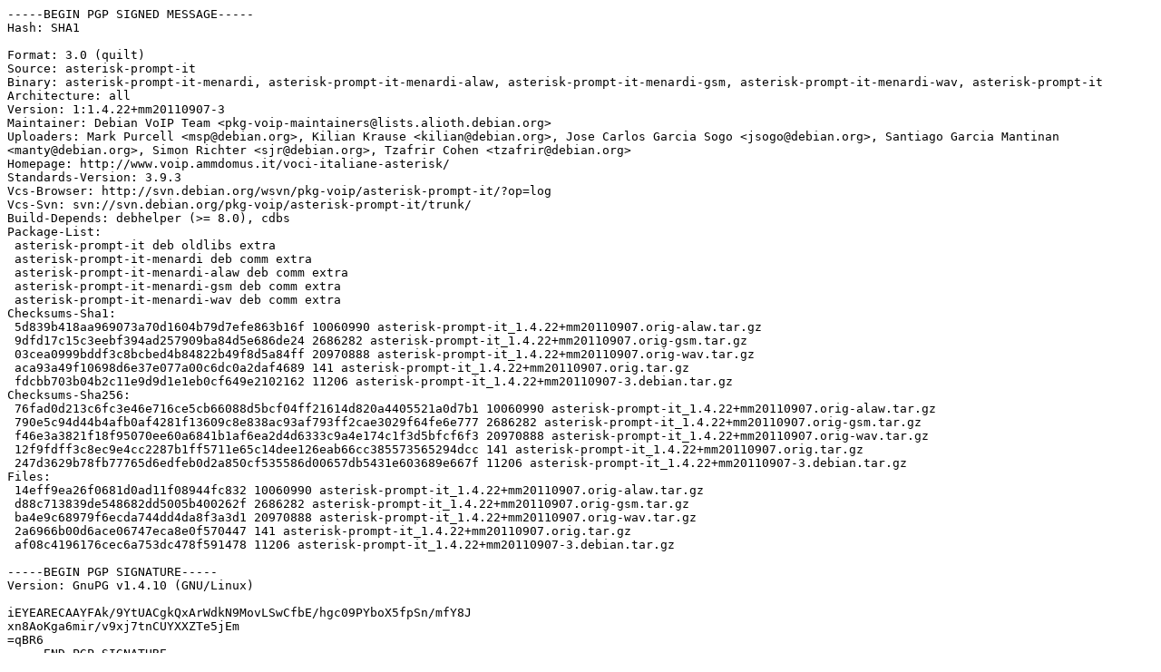

--- FILE ---
content_type: text/prs.lines.tag
request_url: http://in.archive.ubuntu.com/ubuntu/pool/universe/a/asterisk-prompt-it/asterisk-prompt-it_1.4.22+mm20110907-3.dsc
body_size: 2957
content:
-----BEGIN PGP SIGNED MESSAGE-----
Hash: SHA1

Format: 3.0 (quilt)
Source: asterisk-prompt-it
Binary: asterisk-prompt-it-menardi, asterisk-prompt-it-menardi-alaw, asterisk-prompt-it-menardi-gsm, asterisk-prompt-it-menardi-wav, asterisk-prompt-it
Architecture: all
Version: 1:1.4.22+mm20110907-3
Maintainer: Debian VoIP Team <pkg-voip-maintainers@lists.alioth.debian.org>
Uploaders: Mark Purcell <msp@debian.org>, Kilian Krause <kilian@debian.org>, Jose Carlos Garcia Sogo <jsogo@debian.org>, Santiago Garcia Mantinan <manty@debian.org>, Simon Richter <sjr@debian.org>, Tzafrir Cohen <tzafrir@debian.org>
Homepage: http://www.voip.ammdomus.it/voci-italiane-asterisk/
Standards-Version: 3.9.3
Vcs-Browser: http://svn.debian.org/wsvn/pkg-voip/asterisk-prompt-it/?op=log
Vcs-Svn: svn://svn.debian.org/pkg-voip/asterisk-prompt-it/trunk/
Build-Depends: debhelper (>= 8.0), cdbs
Package-List: 
 asterisk-prompt-it deb oldlibs extra
 asterisk-prompt-it-menardi deb comm extra
 asterisk-prompt-it-menardi-alaw deb comm extra
 asterisk-prompt-it-menardi-gsm deb comm extra
 asterisk-prompt-it-menardi-wav deb comm extra
Checksums-Sha1: 
 5d839b418aa969073a70d1604b79d7efe863b16f 10060990 asterisk-prompt-it_1.4.22+mm20110907.orig-alaw.tar.gz
 9dfd17c15c3eebf394ad257909ba84d5e686de24 2686282 asterisk-prompt-it_1.4.22+mm20110907.orig-gsm.tar.gz
 03cea0999bddf3c8bcbed4b84822b49f8d5a84ff 20970888 asterisk-prompt-it_1.4.22+mm20110907.orig-wav.tar.gz
 aca93a49f10698d6e37e077a00c6dc0a2daf4689 141 asterisk-prompt-it_1.4.22+mm20110907.orig.tar.gz
 fdcbb703b04b2c11e9d9d1e1eb0cf649e2102162 11206 asterisk-prompt-it_1.4.22+mm20110907-3.debian.tar.gz
Checksums-Sha256: 
 76fad0d213c6fc3e46e716ce5cb66088d5bcf04ff21614d820a4405521a0d7b1 10060990 asterisk-prompt-it_1.4.22+mm20110907.orig-alaw.tar.gz
 790e5c94d44b4afb0af4281f13609c8e838ac93af793ff2cae3029f64fe6e777 2686282 asterisk-prompt-it_1.4.22+mm20110907.orig-gsm.tar.gz
 f46e3a3821f18f95070ee60a6841b1af6ea2d4d6333c9a4e174c1f3d5bfcf6f3 20970888 asterisk-prompt-it_1.4.22+mm20110907.orig-wav.tar.gz
 12f9fdff3c8ec9e4cc2287b1ff5711e65c14dee126eab66cc385573565294dcc 141 asterisk-prompt-it_1.4.22+mm20110907.orig.tar.gz
 247d3629b78fb77765d6edfeb0d2a850cf535586d00657db5431e603689e667f 11206 asterisk-prompt-it_1.4.22+mm20110907-3.debian.tar.gz
Files: 
 14eff9ea26f0681d0ad11f08944fc832 10060990 asterisk-prompt-it_1.4.22+mm20110907.orig-alaw.tar.gz
 d88c713839de548682dd5005b400262f 2686282 asterisk-prompt-it_1.4.22+mm20110907.orig-gsm.tar.gz
 ba4e9c68979f6ecda744dd4da8f3a3d1 20970888 asterisk-prompt-it_1.4.22+mm20110907.orig-wav.tar.gz
 2a6966b00d6ace06747eca8e0f570447 141 asterisk-prompt-it_1.4.22+mm20110907.orig.tar.gz
 af08c4196176cec6a753dc478f591478 11206 asterisk-prompt-it_1.4.22+mm20110907-3.debian.tar.gz

-----BEGIN PGP SIGNATURE-----
Version: GnuPG v1.4.10 (GNU/Linux)

iEYEARECAAYFAk/9YtUACgkQxArWdkN9MovLSwCfbE/hgc09PYboX5fpSn/mfY8J
xn8AoKga6mir/v9xj7tnCUYXXZTe5jEm
=qBR6
-----END PGP SIGNATURE-----
